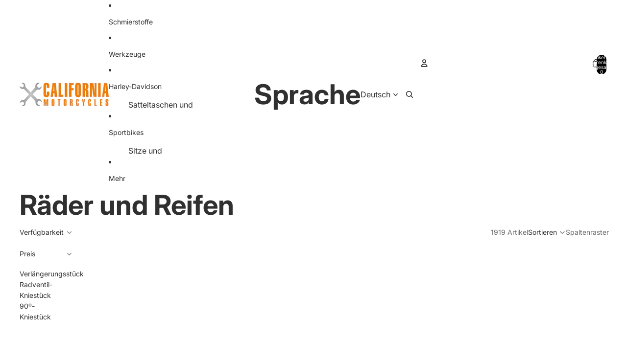

--- FILE ---
content_type: text/javascript
request_url: https://california-motorcycles.com/cdn/shop/t/24/assets/product-price.js?v=117989390664188536191766750197
body_size: -334
content:
import{ThemeEvents}from"@theme/events";class ProductPrice extends HTMLElement{connectedCallback(){const closestSection=this.closest(".shopify-section, dialog");closestSection&&closestSection.addEventListener(ThemeEvents.variantUpdate,this.updatePrice)}disconnectedCallback(){const closestSection=this.closest(".shopify-section, dialog");closestSection&&closestSection.removeEventListener(ThemeEvents.variantUpdate,this.updatePrice)}updatePrice=event=>{if(event.detail.data.newProduct)this.dataset.productId=event.detail.data.newProduct.id;else if(event.target instanceof HTMLElement&&event.target.dataset.productId!==this.dataset.productId)return;const newProductPrice=event.detail.data.html.querySelector(`product-price[data-block-id="${this.dataset.blockId}"]`);if(!newProductPrice)return;const newPrice=newProductPrice.querySelector('[ref="priceContainer"]'),currentPrice=this.querySelector('[ref="priceContainer"]');newPrice&&currentPrice&&currentPrice.replaceWith(newPrice);const currentNote=this.querySelector(".volume-pricing-note"),newNote=newProductPrice.querySelector(".volume-pricing-note");newNote?currentNote?currentNote.replaceWith(newNote):this.querySelector('[ref="priceContainer"]')?.insertAdjacentElement("afterend",newNote.cloneNode(!0)):currentNote?.remove()}}customElements.get("product-price")||customElements.define("product-price",ProductPrice);
//# sourceMappingURL=/cdn/shop/t/24/assets/product-price.js.map?v=117989390664188536191766750197
